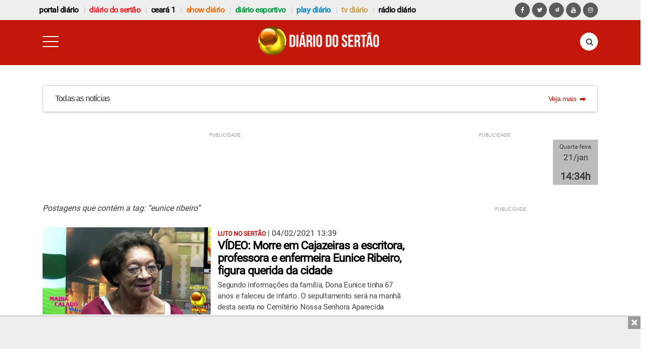

--- FILE ---
content_type: text/html; charset=utf-8
request_url: https://www.google.com/recaptcha/api2/aframe
body_size: 267
content:
<!DOCTYPE HTML><html><head><meta http-equiv="content-type" content="text/html; charset=UTF-8"></head><body><script nonce="T7eEp_HugBFAI7low4d3rQ">/** Anti-fraud and anti-abuse applications only. See google.com/recaptcha */ try{var clients={'sodar':'https://pagead2.googlesyndication.com/pagead/sodar?'};window.addEventListener("message",function(a){try{if(a.source===window.parent){var b=JSON.parse(a.data);var c=clients[b['id']];if(c){var d=document.createElement('img');d.src=c+b['params']+'&rc='+(localStorage.getItem("rc::a")?sessionStorage.getItem("rc::b"):"");window.document.body.appendChild(d);sessionStorage.setItem("rc::e",parseInt(sessionStorage.getItem("rc::e")||0)+1);localStorage.setItem("rc::h",'1769006039135');}}}catch(b){}});window.parent.postMessage("_grecaptcha_ready", "*");}catch(b){}</script></body></html>